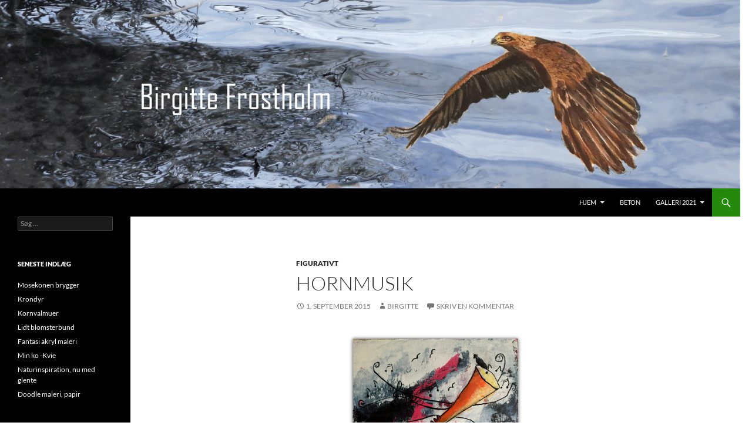

--- FILE ---
content_type: text/html; charset=UTF-8
request_url: http://farverne.birgittefrostholm.dk/hornmusik
body_size: 12085
content:
<!DOCTYPE html>
<!--[if IE 7]>
<html class="ie ie7" lang="da-DK">
<![endif]-->
<!--[if IE 8]>
<html class="ie ie8" lang="da-DK">
<![endif]-->
<!--[if !(IE 7) & !(IE 8)]><!-->
<html lang="da-DK">
<!--<![endif]-->
<head>
	<meta charset="UTF-8">
	<meta name="viewport" content="width=device-width, initial-scale=1.0">
	<title>Hornmusik -</title>
	<link rel="profile" href="https://gmpg.org/xfn/11">
	<link rel="pingback" href="http://farverne.birgittefrostholm.dk/xmlrpc.php">
	<!--[if lt IE 9]>
	<script src="http://farverne.birgittefrostholm.dk/wp-content/themes/twentyfourteen/js/html5.js?ver=3.7.0"></script>
	<![endif]-->
	<meta name='robots' content='index, follow, max-image-preview:large, max-snippet:-1, max-video-preview:-1' />

	<!-- This site is optimized with the Yoast SEO plugin v26.7 - https://yoast.com/wordpress/plugins/seo/ -->
	<link rel="canonical" href="http://farverne.birgittefrostholm.dk/hornmusik/." />
	<meta property="og:locale" content="da_DK" />
	<meta property="og:type" content="article" />
	<meta property="og:title" content="Hornmusik -" />
	<meta property="og:url" content="http://farverne.birgittefrostholm.dk/hornmusik/." />
	<meta property="article:published_time" content="2015-09-01T08:36:08+00:00" />
	<meta property="og:image" content="http://farverne.birgittefrostholm.dk/wp-content/uploads/2015/09/hornmusik-2-298x300.jpg" />
	<meta name="author" content="Birgitte" />
	<meta name="twitter:card" content="summary_large_image" />
	<meta name="twitter:label1" content="Skrevet af" />
	<meta name="twitter:data1" content="Birgitte" />
	<script type="application/ld+json" class="yoast-schema-graph">{"@context":"https://schema.org","@graph":[{"@type":"Article","@id":"http://farverne.birgittefrostholm.dk/hornmusik/.#article","isPartOf":{"@id":"http://farverne.birgittefrostholm.dk/hornmusik/."},"author":{"name":"Birgitte","@id":"http://farverne.birgittefrostholm.dk/#/schema/person/71ac38224ce3a1669435406af7f39528"},"headline":"Hornmusik","datePublished":"2015-09-01T08:36:08+00:00","mainEntityOfPage":{"@id":"http://farverne.birgittefrostholm.dk/hornmusik/."},"wordCount":11,"commentCount":0,"image":{"@id":"http://farverne.birgittefrostholm.dk/hornmusik/.#primaryimage"},"thumbnailUrl":"http://farverne.birgittefrostholm.dk/wp-content/uploads/2015/09/hornmusik-2-298x300.jpg","keywords":["abstrakt intuitivt","figurativt"],"articleSection":["figurativt"],"inLanguage":"da-DK","potentialAction":[{"@type":"CommentAction","name":"Comment","target":["http://farverne.birgittefrostholm.dk/hornmusik/.#respond"]}]},{"@type":"WebPage","@id":"http://farverne.birgittefrostholm.dk/hornmusik/.","url":"http://farverne.birgittefrostholm.dk/hornmusik/.","name":"Hornmusik -","isPartOf":{"@id":"http://farverne.birgittefrostholm.dk/#website"},"primaryImageOfPage":{"@id":"http://farverne.birgittefrostholm.dk/hornmusik/.#primaryimage"},"image":{"@id":"http://farverne.birgittefrostholm.dk/hornmusik/.#primaryimage"},"thumbnailUrl":"http://farverne.birgittefrostholm.dk/wp-content/uploads/2015/09/hornmusik-2-298x300.jpg","datePublished":"2015-09-01T08:36:08+00:00","author":{"@id":"http://farverne.birgittefrostholm.dk/#/schema/person/71ac38224ce3a1669435406af7f39528"},"breadcrumb":{"@id":"http://farverne.birgittefrostholm.dk/hornmusik/.#breadcrumb"},"inLanguage":"da-DK","potentialAction":[{"@type":"ReadAction","target":["http://farverne.birgittefrostholm.dk/hornmusik/."]}]},{"@type":"ImageObject","inLanguage":"da-DK","@id":"http://farverne.birgittefrostholm.dk/hornmusik/.#primaryimage","url":"http://farverne.birgittefrostholm.dk/wp-content/uploads/2015/09/hornmusik-2.jpg","contentUrl":"http://farverne.birgittefrostholm.dk/wp-content/uploads/2015/09/hornmusik-2.jpg","width":768,"height":774,"caption":"25 - 25 akryl fantasi"},{"@type":"BreadcrumbList","@id":"http://farverne.birgittefrostholm.dk/hornmusik/.#breadcrumb","itemListElement":[{"@type":"ListItem","position":1,"name":"Hjem","item":"http://farverne.birgittefrostholm.dk/"},{"@type":"ListItem","position":2,"name":"Hornmusik"}]},{"@type":"WebSite","@id":"http://farverne.birgittefrostholm.dk/#website","url":"http://farverne.birgittefrostholm.dk/","name":"","description":"Birgitte Frostholm","potentialAction":[{"@type":"SearchAction","target":{"@type":"EntryPoint","urlTemplate":"http://farverne.birgittefrostholm.dk/?s={search_term_string}"},"query-input":{"@type":"PropertyValueSpecification","valueRequired":true,"valueName":"search_term_string"}}],"inLanguage":"da-DK"},{"@type":"Person","@id":"http://farverne.birgittefrostholm.dk/#/schema/person/71ac38224ce3a1669435406af7f39528","name":"Birgitte","image":{"@type":"ImageObject","inLanguage":"da-DK","@id":"http://farverne.birgittefrostholm.dk/#/schema/person/image/","url":"https://secure.gravatar.com/avatar/072c5f7704143000a8e8699b3d3b0bcf47f8610c95b3292efc17a69f44ef7640?s=96&d=mm&r=g","contentUrl":"https://secure.gravatar.com/avatar/072c5f7704143000a8e8699b3d3b0bcf47f8610c95b3292efc17a69f44ef7640?s=96&d=mm&r=g","caption":"Birgitte"},"url":"http://farverne.birgittefrostholm.dk/author/birgitte"}]}</script>
	<!-- / Yoast SEO plugin. -->


<link rel='dns-prefetch' href='//www.googletagmanager.com' />
<link rel="alternate" type="application/rss+xml" title=" &raquo; Feed" href="http://farverne.birgittefrostholm.dk/feed" />
<link rel="alternate" type="application/rss+xml" title=" &raquo;-kommentar-feed" href="http://farverne.birgittefrostholm.dk/comments/feed" />
<link rel="alternate" type="application/rss+xml" title=" &raquo; Hornmusik-kommentar-feed" href="http://farverne.birgittefrostholm.dk/hornmusik/./feed" />
<link rel="alternate" title="oEmbed (JSON)" type="application/json+oembed" href="http://farverne.birgittefrostholm.dk/wp-json/oembed/1.0/embed?url=http%3A%2F%2Ffarverne.birgittefrostholm.dk%2Fhornmusik%2F." />
<link rel="alternate" title="oEmbed (XML)" type="text/xml+oembed" href="http://farverne.birgittefrostholm.dk/wp-json/oembed/1.0/embed?url=http%3A%2F%2Ffarverne.birgittefrostholm.dk%2Fhornmusik%2F.&#038;format=xml" />
<style id='wp-img-auto-sizes-contain-inline-css'>
img:is([sizes=auto i],[sizes^="auto," i]){contain-intrinsic-size:3000px 1500px}
/*# sourceURL=wp-img-auto-sizes-contain-inline-css */
</style>
<style id='wp-emoji-styles-inline-css'>

	img.wp-smiley, img.emoji {
		display: inline !important;
		border: none !important;
		box-shadow: none !important;
		height: 1em !important;
		width: 1em !important;
		margin: 0 0.07em !important;
		vertical-align: -0.1em !important;
		background: none !important;
		padding: 0 !important;
	}
/*# sourceURL=wp-emoji-styles-inline-css */
</style>
<style id='wp-block-library-inline-css'>
:root{--wp-block-synced-color:#7a00df;--wp-block-synced-color--rgb:122,0,223;--wp-bound-block-color:var(--wp-block-synced-color);--wp-editor-canvas-background:#ddd;--wp-admin-theme-color:#007cba;--wp-admin-theme-color--rgb:0,124,186;--wp-admin-theme-color-darker-10:#006ba1;--wp-admin-theme-color-darker-10--rgb:0,107,160.5;--wp-admin-theme-color-darker-20:#005a87;--wp-admin-theme-color-darker-20--rgb:0,90,135;--wp-admin-border-width-focus:2px}@media (min-resolution:192dpi){:root{--wp-admin-border-width-focus:1.5px}}.wp-element-button{cursor:pointer}:root .has-very-light-gray-background-color{background-color:#eee}:root .has-very-dark-gray-background-color{background-color:#313131}:root .has-very-light-gray-color{color:#eee}:root .has-very-dark-gray-color{color:#313131}:root .has-vivid-green-cyan-to-vivid-cyan-blue-gradient-background{background:linear-gradient(135deg,#00d084,#0693e3)}:root .has-purple-crush-gradient-background{background:linear-gradient(135deg,#34e2e4,#4721fb 50%,#ab1dfe)}:root .has-hazy-dawn-gradient-background{background:linear-gradient(135deg,#faaca8,#dad0ec)}:root .has-subdued-olive-gradient-background{background:linear-gradient(135deg,#fafae1,#67a671)}:root .has-atomic-cream-gradient-background{background:linear-gradient(135deg,#fdd79a,#004a59)}:root .has-nightshade-gradient-background{background:linear-gradient(135deg,#330968,#31cdcf)}:root .has-midnight-gradient-background{background:linear-gradient(135deg,#020381,#2874fc)}:root{--wp--preset--font-size--normal:16px;--wp--preset--font-size--huge:42px}.has-regular-font-size{font-size:1em}.has-larger-font-size{font-size:2.625em}.has-normal-font-size{font-size:var(--wp--preset--font-size--normal)}.has-huge-font-size{font-size:var(--wp--preset--font-size--huge)}.has-text-align-center{text-align:center}.has-text-align-left{text-align:left}.has-text-align-right{text-align:right}.has-fit-text{white-space:nowrap!important}#end-resizable-editor-section{display:none}.aligncenter{clear:both}.items-justified-left{justify-content:flex-start}.items-justified-center{justify-content:center}.items-justified-right{justify-content:flex-end}.items-justified-space-between{justify-content:space-between}.screen-reader-text{border:0;clip-path:inset(50%);height:1px;margin:-1px;overflow:hidden;padding:0;position:absolute;width:1px;word-wrap:normal!important}.screen-reader-text:focus{background-color:#ddd;clip-path:none;color:#444;display:block;font-size:1em;height:auto;left:5px;line-height:normal;padding:15px 23px 14px;text-decoration:none;top:5px;width:auto;z-index:100000}html :where(.has-border-color){border-style:solid}html :where([style*=border-top-color]){border-top-style:solid}html :where([style*=border-right-color]){border-right-style:solid}html :where([style*=border-bottom-color]){border-bottom-style:solid}html :where([style*=border-left-color]){border-left-style:solid}html :where([style*=border-width]){border-style:solid}html :where([style*=border-top-width]){border-top-style:solid}html :where([style*=border-right-width]){border-right-style:solid}html :where([style*=border-bottom-width]){border-bottom-style:solid}html :where([style*=border-left-width]){border-left-style:solid}html :where(img[class*=wp-image-]){height:auto;max-width:100%}:where(figure){margin:0 0 1em}html :where(.is-position-sticky){--wp-admin--admin-bar--position-offset:var(--wp-admin--admin-bar--height,0px)}@media screen and (max-width:600px){html :where(.is-position-sticky){--wp-admin--admin-bar--position-offset:0px}}

/*# sourceURL=wp-block-library-inline-css */
</style><style id='global-styles-inline-css'>
:root{--wp--preset--aspect-ratio--square: 1;--wp--preset--aspect-ratio--4-3: 4/3;--wp--preset--aspect-ratio--3-4: 3/4;--wp--preset--aspect-ratio--3-2: 3/2;--wp--preset--aspect-ratio--2-3: 2/3;--wp--preset--aspect-ratio--16-9: 16/9;--wp--preset--aspect-ratio--9-16: 9/16;--wp--preset--color--black: #000;--wp--preset--color--cyan-bluish-gray: #abb8c3;--wp--preset--color--white: #fff;--wp--preset--color--pale-pink: #f78da7;--wp--preset--color--vivid-red: #cf2e2e;--wp--preset--color--luminous-vivid-orange: #ff6900;--wp--preset--color--luminous-vivid-amber: #fcb900;--wp--preset--color--light-green-cyan: #7bdcb5;--wp--preset--color--vivid-green-cyan: #00d084;--wp--preset--color--pale-cyan-blue: #8ed1fc;--wp--preset--color--vivid-cyan-blue: #0693e3;--wp--preset--color--vivid-purple: #9b51e0;--wp--preset--color--green: #24890d;--wp--preset--color--dark-gray: #2b2b2b;--wp--preset--color--medium-gray: #767676;--wp--preset--color--light-gray: #f5f5f5;--wp--preset--gradient--vivid-cyan-blue-to-vivid-purple: linear-gradient(135deg,rgb(6,147,227) 0%,rgb(155,81,224) 100%);--wp--preset--gradient--light-green-cyan-to-vivid-green-cyan: linear-gradient(135deg,rgb(122,220,180) 0%,rgb(0,208,130) 100%);--wp--preset--gradient--luminous-vivid-amber-to-luminous-vivid-orange: linear-gradient(135deg,rgb(252,185,0) 0%,rgb(255,105,0) 100%);--wp--preset--gradient--luminous-vivid-orange-to-vivid-red: linear-gradient(135deg,rgb(255,105,0) 0%,rgb(207,46,46) 100%);--wp--preset--gradient--very-light-gray-to-cyan-bluish-gray: linear-gradient(135deg,rgb(238,238,238) 0%,rgb(169,184,195) 100%);--wp--preset--gradient--cool-to-warm-spectrum: linear-gradient(135deg,rgb(74,234,220) 0%,rgb(151,120,209) 20%,rgb(207,42,186) 40%,rgb(238,44,130) 60%,rgb(251,105,98) 80%,rgb(254,248,76) 100%);--wp--preset--gradient--blush-light-purple: linear-gradient(135deg,rgb(255,206,236) 0%,rgb(152,150,240) 100%);--wp--preset--gradient--blush-bordeaux: linear-gradient(135deg,rgb(254,205,165) 0%,rgb(254,45,45) 50%,rgb(107,0,62) 100%);--wp--preset--gradient--luminous-dusk: linear-gradient(135deg,rgb(255,203,112) 0%,rgb(199,81,192) 50%,rgb(65,88,208) 100%);--wp--preset--gradient--pale-ocean: linear-gradient(135deg,rgb(255,245,203) 0%,rgb(182,227,212) 50%,rgb(51,167,181) 100%);--wp--preset--gradient--electric-grass: linear-gradient(135deg,rgb(202,248,128) 0%,rgb(113,206,126) 100%);--wp--preset--gradient--midnight: linear-gradient(135deg,rgb(2,3,129) 0%,rgb(40,116,252) 100%);--wp--preset--font-size--small: 13px;--wp--preset--font-size--medium: 20px;--wp--preset--font-size--large: 36px;--wp--preset--font-size--x-large: 42px;--wp--preset--spacing--20: 0.44rem;--wp--preset--spacing--30: 0.67rem;--wp--preset--spacing--40: 1rem;--wp--preset--spacing--50: 1.5rem;--wp--preset--spacing--60: 2.25rem;--wp--preset--spacing--70: 3.38rem;--wp--preset--spacing--80: 5.06rem;--wp--preset--shadow--natural: 6px 6px 9px rgba(0, 0, 0, 0.2);--wp--preset--shadow--deep: 12px 12px 50px rgba(0, 0, 0, 0.4);--wp--preset--shadow--sharp: 6px 6px 0px rgba(0, 0, 0, 0.2);--wp--preset--shadow--outlined: 6px 6px 0px -3px rgb(255, 255, 255), 6px 6px rgb(0, 0, 0);--wp--preset--shadow--crisp: 6px 6px 0px rgb(0, 0, 0);}:where(.is-layout-flex){gap: 0.5em;}:where(.is-layout-grid){gap: 0.5em;}body .is-layout-flex{display: flex;}.is-layout-flex{flex-wrap: wrap;align-items: center;}.is-layout-flex > :is(*, div){margin: 0;}body .is-layout-grid{display: grid;}.is-layout-grid > :is(*, div){margin: 0;}:where(.wp-block-columns.is-layout-flex){gap: 2em;}:where(.wp-block-columns.is-layout-grid){gap: 2em;}:where(.wp-block-post-template.is-layout-flex){gap: 1.25em;}:where(.wp-block-post-template.is-layout-grid){gap: 1.25em;}.has-black-color{color: var(--wp--preset--color--black) !important;}.has-cyan-bluish-gray-color{color: var(--wp--preset--color--cyan-bluish-gray) !important;}.has-white-color{color: var(--wp--preset--color--white) !important;}.has-pale-pink-color{color: var(--wp--preset--color--pale-pink) !important;}.has-vivid-red-color{color: var(--wp--preset--color--vivid-red) !important;}.has-luminous-vivid-orange-color{color: var(--wp--preset--color--luminous-vivid-orange) !important;}.has-luminous-vivid-amber-color{color: var(--wp--preset--color--luminous-vivid-amber) !important;}.has-light-green-cyan-color{color: var(--wp--preset--color--light-green-cyan) !important;}.has-vivid-green-cyan-color{color: var(--wp--preset--color--vivid-green-cyan) !important;}.has-pale-cyan-blue-color{color: var(--wp--preset--color--pale-cyan-blue) !important;}.has-vivid-cyan-blue-color{color: var(--wp--preset--color--vivid-cyan-blue) !important;}.has-vivid-purple-color{color: var(--wp--preset--color--vivid-purple) !important;}.has-black-background-color{background-color: var(--wp--preset--color--black) !important;}.has-cyan-bluish-gray-background-color{background-color: var(--wp--preset--color--cyan-bluish-gray) !important;}.has-white-background-color{background-color: var(--wp--preset--color--white) !important;}.has-pale-pink-background-color{background-color: var(--wp--preset--color--pale-pink) !important;}.has-vivid-red-background-color{background-color: var(--wp--preset--color--vivid-red) !important;}.has-luminous-vivid-orange-background-color{background-color: var(--wp--preset--color--luminous-vivid-orange) !important;}.has-luminous-vivid-amber-background-color{background-color: var(--wp--preset--color--luminous-vivid-amber) !important;}.has-light-green-cyan-background-color{background-color: var(--wp--preset--color--light-green-cyan) !important;}.has-vivid-green-cyan-background-color{background-color: var(--wp--preset--color--vivid-green-cyan) !important;}.has-pale-cyan-blue-background-color{background-color: var(--wp--preset--color--pale-cyan-blue) !important;}.has-vivid-cyan-blue-background-color{background-color: var(--wp--preset--color--vivid-cyan-blue) !important;}.has-vivid-purple-background-color{background-color: var(--wp--preset--color--vivid-purple) !important;}.has-black-border-color{border-color: var(--wp--preset--color--black) !important;}.has-cyan-bluish-gray-border-color{border-color: var(--wp--preset--color--cyan-bluish-gray) !important;}.has-white-border-color{border-color: var(--wp--preset--color--white) !important;}.has-pale-pink-border-color{border-color: var(--wp--preset--color--pale-pink) !important;}.has-vivid-red-border-color{border-color: var(--wp--preset--color--vivid-red) !important;}.has-luminous-vivid-orange-border-color{border-color: var(--wp--preset--color--luminous-vivid-orange) !important;}.has-luminous-vivid-amber-border-color{border-color: var(--wp--preset--color--luminous-vivid-amber) !important;}.has-light-green-cyan-border-color{border-color: var(--wp--preset--color--light-green-cyan) !important;}.has-vivid-green-cyan-border-color{border-color: var(--wp--preset--color--vivid-green-cyan) !important;}.has-pale-cyan-blue-border-color{border-color: var(--wp--preset--color--pale-cyan-blue) !important;}.has-vivid-cyan-blue-border-color{border-color: var(--wp--preset--color--vivid-cyan-blue) !important;}.has-vivid-purple-border-color{border-color: var(--wp--preset--color--vivid-purple) !important;}.has-vivid-cyan-blue-to-vivid-purple-gradient-background{background: var(--wp--preset--gradient--vivid-cyan-blue-to-vivid-purple) !important;}.has-light-green-cyan-to-vivid-green-cyan-gradient-background{background: var(--wp--preset--gradient--light-green-cyan-to-vivid-green-cyan) !important;}.has-luminous-vivid-amber-to-luminous-vivid-orange-gradient-background{background: var(--wp--preset--gradient--luminous-vivid-amber-to-luminous-vivid-orange) !important;}.has-luminous-vivid-orange-to-vivid-red-gradient-background{background: var(--wp--preset--gradient--luminous-vivid-orange-to-vivid-red) !important;}.has-very-light-gray-to-cyan-bluish-gray-gradient-background{background: var(--wp--preset--gradient--very-light-gray-to-cyan-bluish-gray) !important;}.has-cool-to-warm-spectrum-gradient-background{background: var(--wp--preset--gradient--cool-to-warm-spectrum) !important;}.has-blush-light-purple-gradient-background{background: var(--wp--preset--gradient--blush-light-purple) !important;}.has-blush-bordeaux-gradient-background{background: var(--wp--preset--gradient--blush-bordeaux) !important;}.has-luminous-dusk-gradient-background{background: var(--wp--preset--gradient--luminous-dusk) !important;}.has-pale-ocean-gradient-background{background: var(--wp--preset--gradient--pale-ocean) !important;}.has-electric-grass-gradient-background{background: var(--wp--preset--gradient--electric-grass) !important;}.has-midnight-gradient-background{background: var(--wp--preset--gradient--midnight) !important;}.has-small-font-size{font-size: var(--wp--preset--font-size--small) !important;}.has-medium-font-size{font-size: var(--wp--preset--font-size--medium) !important;}.has-large-font-size{font-size: var(--wp--preset--font-size--large) !important;}.has-x-large-font-size{font-size: var(--wp--preset--font-size--x-large) !important;}
/*# sourceURL=global-styles-inline-css */
</style>

<style id='classic-theme-styles-inline-css'>
/*! This file is auto-generated */
.wp-block-button__link{color:#fff;background-color:#32373c;border-radius:9999px;box-shadow:none;text-decoration:none;padding:calc(.667em + 2px) calc(1.333em + 2px);font-size:1.125em}.wp-block-file__button{background:#32373c;color:#fff;text-decoration:none}
/*# sourceURL=/wp-includes/css/classic-themes.min.css */
</style>
<link rel='stylesheet' id='pc_google_analytics-frontend-css' href='http://farverne.birgittefrostholm.dk/wp-content/plugins/pc-google-analytics/assets/css/frontend.css?ver=1.0.0' media='all' />
<link rel='stylesheet' id='twentyfourteen-lato-css' href='http://farverne.birgittefrostholm.dk/wp-content/themes/twentyfourteen/fonts/font-lato.css?ver=20230328' media='all' />
<link rel='stylesheet' id='genericons-css' href='http://farverne.birgittefrostholm.dk/wp-content/themes/twentyfourteen/genericons/genericons.css?ver=3.0.3' media='all' />
<link rel='stylesheet' id='twentyfourteen-style-css' href='http://farverne.birgittefrostholm.dk/wp-content/themes/twentyfourteen/style.css?ver=20250715' media='all' />
<link rel='stylesheet' id='twentyfourteen-block-style-css' href='http://farverne.birgittefrostholm.dk/wp-content/themes/twentyfourteen/css/blocks.css?ver=20250715' media='all' />
<script src="http://farverne.birgittefrostholm.dk/wp-includes/js/jquery/jquery.min.js?ver=3.7.1" id="jquery-core-js"></script>
<script src="http://farverne.birgittefrostholm.dk/wp-includes/js/jquery/jquery-migrate.min.js?ver=3.4.1" id="jquery-migrate-js"></script>
<script src="http://farverne.birgittefrostholm.dk/wp-content/plugins/pc-google-analytics/assets/js/frontend.min.js?ver=1.0.0" id="pc_google_analytics-frontend-js"></script>
<script src="https://www.googletagmanager.com/gtag/js?id&amp;ver=6.9" id="wk-analytics-script-js"></script>
<script id="wk-analytics-script-js-after">
function shouldTrack(){
var trackLoggedIn = false;
var loggedIn = false;
if(!loggedIn){
return true;
} else if( trackLoggedIn ) {
return true;
}
return false;
}
function hasWKGoogleAnalyticsCookie() {
return (new RegExp('wp_wk_ga_untrack_' + document.location.hostname)).test(document.cookie);
}
if (!hasWKGoogleAnalyticsCookie() && shouldTrack()) {
//Google Analytics
window.dataLayer = window.dataLayer || [];
function gtag(){dataLayer.push(arguments);}
gtag('js', new Date());
gtag('config', '', { 'anonymize_ip': true });
}

//# sourceURL=wk-analytics-script-js-after
</script>
<script src="http://farverne.birgittefrostholm.dk/wp-content/themes/twentyfourteen/js/functions.js?ver=20230526" id="twentyfourteen-script-js" defer data-wp-strategy="defer"></script>
<link rel="https://api.w.org/" href="http://farverne.birgittefrostholm.dk/wp-json/" /><link rel="alternate" title="JSON" type="application/json" href="http://farverne.birgittefrostholm.dk/wp-json/wp/v2/posts/1280" /><link rel="EditURI" type="application/rsd+xml" title="RSD" href="http://farverne.birgittefrostholm.dk/xmlrpc.php?rsd" />
<meta name="generator" content="WordPress 6.9" />
<link rel='shortlink' href='http://farverne.birgittefrostholm.dk/?p=1280' />
<style>[class*=" icon-oc-"],[class^=icon-oc-]{speak:none;font-style:normal;font-weight:400;font-variant:normal;text-transform:none;line-height:1;-webkit-font-smoothing:antialiased;-moz-osx-font-smoothing:grayscale}.icon-oc-one-com-white-32px-fill:before{content:"901"}.icon-oc-one-com:before{content:"900"}#one-com-icon,.toplevel_page_onecom-wp .wp-menu-image{speak:none;display:flex;align-items:center;justify-content:center;text-transform:none;line-height:1;-webkit-font-smoothing:antialiased;-moz-osx-font-smoothing:grayscale}.onecom-wp-admin-bar-item>a,.toplevel_page_onecom-wp>.wp-menu-name{font-size:16px;font-weight:400;line-height:1}.toplevel_page_onecom-wp>.wp-menu-name img{width:69px;height:9px;}.wp-submenu-wrap.wp-submenu>.wp-submenu-head>img{width:88px;height:auto}.onecom-wp-admin-bar-item>a img{height:7px!important}.onecom-wp-admin-bar-item>a img,.toplevel_page_onecom-wp>.wp-menu-name img{opacity:.8}.onecom-wp-admin-bar-item.hover>a img,.toplevel_page_onecom-wp.wp-has-current-submenu>.wp-menu-name img,li.opensub>a.toplevel_page_onecom-wp>.wp-menu-name img{opacity:1}#one-com-icon:before,.onecom-wp-admin-bar-item>a:before,.toplevel_page_onecom-wp>.wp-menu-image:before{content:'';position:static!important;background-color:rgba(240,245,250,.4);border-radius:102px;width:18px;height:18px;padding:0!important}.onecom-wp-admin-bar-item>a:before{width:14px;height:14px}.onecom-wp-admin-bar-item.hover>a:before,.toplevel_page_onecom-wp.opensub>a>.wp-menu-image:before,.toplevel_page_onecom-wp.wp-has-current-submenu>.wp-menu-image:before{background-color:#76b82a}.onecom-wp-admin-bar-item>a{display:inline-flex!important;align-items:center;justify-content:center}#one-com-logo-wrapper{font-size:4em}#one-com-icon{vertical-align:middle}.imagify-welcome{display:none !important;}</style>		<style type="text/css" id="twentyfourteen-header-css">
				.site-title,
		.site-description {
			clip-path: inset(50%);
			position: absolute;
		}
				</style>
		<style id="custom-background-css">
body.custom-background { background-color: #ffffff; }
</style>
			<style id="wp-custom-css">
			/*
Velkommen til Custom CSS!

For mere info, se http://wp.me/PEmnE-Bt
*/		</style>
		</head>

<body class="wp-singular post-template-default single single-post postid-1280 single-format-standard custom-background wp-embed-responsive wp-theme-twentyfourteen header-image full-width singular">
<a class="screen-reader-text skip-link" href="#content">
	Hop til indhold</a>
<div id="page" class="hfeed site">
			<div id="site-header">
		<a href="http://farverne.birgittefrostholm.dk/" rel="home" >
			<img src="http://farverne.birgittefrostholm.dk/wp-content/uploads/2019/02/cropped-med-navn-1-1.jpg" width="1260" height="321" alt="" srcset="http://farverne.birgittefrostholm.dk/wp-content/uploads/2019/02/cropped-med-navn-1-1.jpg 1260w, http://farverne.birgittefrostholm.dk/wp-content/uploads/2019/02/cropped-med-navn-1-1-300x76.jpg 300w, http://farverne.birgittefrostholm.dk/wp-content/uploads/2019/02/cropped-med-navn-1-1-768x196.jpg 768w, http://farverne.birgittefrostholm.dk/wp-content/uploads/2019/02/cropped-med-navn-1-1-1024x261.jpg 1024w" sizes="(max-width: 1260px) 100vw, 1260px" decoding="async" fetchpriority="high" />		</a>
	</div>
	
	<header id="masthead" class="site-header">
		<div class="header-main">
			<h1 class="site-title"><a href="http://farverne.birgittefrostholm.dk/" rel="home" ></a></h1>

			<div class="search-toggle">
				<a href="#search-container" class="screen-reader-text" aria-expanded="false" aria-controls="search-container">
					Søg				</a>
			</div>

			<nav id="primary-navigation" class="site-navigation primary-navigation">
				<button class="menu-toggle">Primær menu</button>
				<div class="menu-malerier-2014-container"><ul id="primary-menu" class="nav-menu"><li id="menu-item-1157" class="menu-item menu-item-type-custom menu-item-object-custom menu-item-home menu-item-has-children menu-item-1157"><a href="http://farverne.birgittefrostholm.dk/">Hjem</a>
<ul class="sub-menu">
	<li id="menu-item-1884" class="menu-item menu-item-type-post_type menu-item-object-page menu-item-1884"><a href="http://farverne.birgittefrostholm.dk/om">Velkommen / kontakt</a></li>
	<li id="menu-item-3082" class="menu-item menu-item-type-post_type menu-item-object-page menu-item-3082"><a href="http://farverne.birgittefrostholm.dk/galleri-2021">Galleri 2021</a></li>
</ul>
</li>
<li id="menu-item-2777" class="menu-item menu-item-type-post_type menu-item-object-page menu-item-2777"><a href="http://farverne.birgittefrostholm.dk/beton">Beton</a></li>
<li id="menu-item-3084" class="menu-item menu-item-type-post_type menu-item-object-page menu-item-has-children menu-item-3084"><a href="http://farverne.birgittefrostholm.dk/galleri-2021">Galleri 2021</a>
<ul class="sub-menu">
	<li id="menu-item-3172" class="menu-item menu-item-type-post_type menu-item-object-page menu-item-3172"><a href="http://farverne.birgittefrostholm.dk/galleri-2023">Galleri 2023</a></li>
	<li id="menu-item-2999" class="menu-item menu-item-type-post_type menu-item-object-page menu-item-2999"><a href="http://farverne.birgittefrostholm.dk/galleri-2020">Galleri 2020</a></li>
	<li id="menu-item-2926" class="menu-item menu-item-type-post_type menu-item-object-page menu-item-has-children menu-item-2926"><a href="http://farverne.birgittefrostholm.dk/galleri-2019-2">Galleri 2019</a>
	<ul class="sub-menu">
		<li id="menu-item-2427" class="menu-item menu-item-type-post_type menu-item-object-page menu-item-2427"><a href="http://farverne.birgittefrostholm.dk/galleri-2018">Galleri 2018</a></li>
		<li id="menu-item-2740" class="menu-item menu-item-type-post_type menu-item-object-page menu-item-2740"><a href="http://farverne.birgittefrostholm.dk/galleri-2017">Galleri 2017</a></li>
		<li id="menu-item-2739" class="menu-item menu-item-type-post_type menu-item-object-page menu-item-2739"><a href="http://farverne.birgittefrostholm.dk/malerier-2016">Galleri 2016</a></li>
		<li id="menu-item-2738" class="menu-item menu-item-type-post_type menu-item-object-page menu-item-2738"><a href="http://farverne.birgittefrostholm.dk/galleri/galleri-2015">Galleri 2015</a></li>
		<li id="menu-item-2737" class="menu-item menu-item-type-post_type menu-item-object-page menu-item-2737"><a href="http://farverne.birgittefrostholm.dk/galleri">Galleri 2014</a></li>
		<li id="menu-item-2154" class="menu-item menu-item-type-post_type menu-item-object-page menu-item-2154"><a href="http://farverne.birgittefrostholm.dk/udstilling">Udstilling</a></li>
		<li id="menu-item-2755" class="menu-item menu-item-type-post_type menu-item-object-page menu-item-2755"><a href="http://farverne.birgittefrostholm.dk/malerier-2016/julekort">Julekort</a></li>
	</ul>
</li>
</ul>
</li>
</ul></div>			</nav>
		</div>

		<div id="search-container" class="search-box-wrapper hide">
			<div class="search-box">
				<form role="search" method="get" class="search-form" action="http://farverne.birgittefrostholm.dk/">
				<label>
					<span class="screen-reader-text">Søg efter:</span>
					<input type="search" class="search-field" placeholder="Søg &hellip;" value="" name="s" />
				</label>
				<input type="submit" class="search-submit" value="Søg" />
			</form>			</div>
		</div>
	</header><!-- #masthead -->

	<div id="main" class="site-main">

	<div id="primary" class="content-area">
		<div id="content" class="site-content" role="main">
			
<article id="post-1280" class="post-1280 post type-post status-publish format-standard hentry category-figurativt tag-abstrakt-intuitivt tag-figurativt">
	
	<header class="entry-header">
				<div class="entry-meta">
			<span class="cat-links"><a href="http://farverne.birgittefrostholm.dk/category/figurativt" rel="category tag">figurativt</a></span>
		</div>
			<h1 class="entry-title">Hornmusik</h1>
		<div class="entry-meta">
			<span class="entry-date"><a href="http://farverne.birgittefrostholm.dk/hornmusik/." rel="bookmark"><time class="entry-date" datetime="2015-09-01T08:36:08+00:00">1. september 2015</time></a></span> <span class="byline"><span class="author vcard"><a class="url fn n" href="http://farverne.birgittefrostholm.dk/author/birgitte" rel="author">Birgitte</a></span></span>			<span class="comments-link"><a href="http://farverne.birgittefrostholm.dk/hornmusik/.#respond">Skriv en kommentar</a></span>
						</div><!-- .entry-meta -->
	</header><!-- .entry-header -->

		<div class="entry-content">
		<figure id="attachment_1281" aria-describedby="caption-attachment-1281" style="width: 298px" class="wp-caption aligncenter"><a href="http://farverne.birgittefrostholm.dk/wp-content/uploads/2015/09/hornmusik-2.jpg"><img decoding="async" class="size-medium wp-image-1281" src="http://farverne.birgittefrostholm.dk/wp-content/uploads/2015/09/hornmusik-2-298x300.jpg" alt="25 - 25 akryl fantasi" width="298" height="300" srcset="http://farverne.birgittefrostholm.dk/wp-content/uploads/2015/09/hornmusik-2-298x300.jpg 298w, http://farverne.birgittefrostholm.dk/wp-content/uploads/2015/09/hornmusik-2-150x150.jpg 150w, http://farverne.birgittefrostholm.dk/wp-content/uploads/2015/09/hornmusik-2.jpg 768w" sizes="(max-width: 298px) 100vw, 298px" /></a><figcaption id="caption-attachment-1281" class="wp-caption-text">25 &#8211; 25 akryl fantasi</figcaption></figure>
	</div><!-- .entry-content -->
	
	<footer class="entry-meta"><span class="tag-links"><a href="http://farverne.birgittefrostholm.dk/tag/abstrakt-intuitivt" rel="tag">abstrakt intuitivt</a><a href="http://farverne.birgittefrostholm.dk/tag/figurativt" rel="tag">figurativt</a></span></footer></article><!-- #post-1280 -->
		<nav class="navigation post-navigation">
		<h1 class="screen-reader-text">
			Indlægsnavigation		</h1>
		<div class="nav-links">
			<a href="http://farverne.birgittefrostholm.dk/den-vilde-kanin/." rel="prev"><span class="meta-nav">Forrige indlæg</span>Den vilde kanin</a><a href="http://farverne.birgittefrostholm.dk/to-gange-blomster/." rel="next"><span class="meta-nav">Næste indlæg</span>to gange blomster</a>			</div><!-- .nav-links -->
		</nav><!-- .navigation -->
		
<div id="comments" class="comments-area">

	
		<div id="respond" class="comment-respond">
		<h3 id="reply-title" class="comment-reply-title">Skriv et svar <small><a rel="nofollow" id="cancel-comment-reply-link" href="/hornmusik#respond" style="display:none;">Annuller svar</a></small></h3><form action="http://farverne.birgittefrostholm.dk/wp-comments-post.php" method="post" id="commentform" class="comment-form"><p class="comment-notes"><span id="email-notes">Din e-mailadresse vil ikke blive publiceret.</span> <span class="required-field-message">Krævede felter er markeret med <span class="required">*</span></span></p><p class="comment-form-comment"><label for="comment">Kommentar <span class="required">*</span></label> <textarea id="comment" name="comment" cols="45" rows="8" maxlength="65525" required></textarea></p><p class="comment-form-author"><label for="author">Navn <span class="required">*</span></label> <input id="author" name="author" type="text" value="" size="30" maxlength="245" autocomplete="name" required /></p>
<p class="comment-form-email"><label for="email">E-mail <span class="required">*</span></label> <input id="email" name="email" type="email" value="" size="30" maxlength="100" aria-describedby="email-notes" autocomplete="email" required /></p>
<p class="comment-form-url"><label for="url">Websted</label> <input id="url" name="url" type="url" value="" size="30" maxlength="200" autocomplete="url" /></p>
<p class="form-submit"><input name="submit" type="submit" id="submit" class="submit" value="Send kommentar" /> <input type='hidden' name='comment_post_ID' value='1280' id='comment_post_ID' />
<input type='hidden' name='comment_parent' id='comment_parent' value='0' />
</p><p style="display: none;"><input type="hidden" id="akismet_comment_nonce" name="akismet_comment_nonce" value="d23931a22c" /></p><p style="display: none !important;" class="akismet-fields-container" data-prefix="ak_"><label>&#916;<textarea name="ak_hp_textarea" cols="45" rows="8" maxlength="100"></textarea></label><input type="hidden" id="ak_js_1" name="ak_js" value="189"/><script>document.getElementById( "ak_js_1" ).setAttribute( "value", ( new Date() ).getTime() );</script></p></form>	</div><!-- #respond -->
	
</div><!-- #comments -->
		</div><!-- #content -->
	</div><!-- #primary -->

<div id="secondary">
		<h2 class="site-description">Birgitte Frostholm</h2>
	
	
		<div id="primary-sidebar" class="primary-sidebar widget-area" role="complementary">
		<aside id="search-2" class="widget widget_search"><form role="search" method="get" class="search-form" action="http://farverne.birgittefrostholm.dk/">
				<label>
					<span class="screen-reader-text">Søg efter:</span>
					<input type="search" class="search-field" placeholder="Søg &hellip;" value="" name="s" />
				</label>
				<input type="submit" class="search-submit" value="Søg" />
			</form></aside>
		<aside id="recent-posts-2" class="widget widget_recent_entries">
		<h1 class="widget-title">Seneste indlæg</h1><nav aria-label="Seneste indlæg">
		<ul>
											<li>
					<a href="http://farverne.birgittefrostholm.dk/mosekonen-brygger/.">Mosekonen brygger</a>
									</li>
											<li>
					<a href="http://farverne.birgittefrostholm.dk/krondyr/.">Krondyr</a>
									</li>
											<li>
					<a href="http://farverne.birgittefrostholm.dk/kornvalmuer/.">Kornvalmuer</a>
									</li>
											<li>
					<a href="http://farverne.birgittefrostholm.dk/lidt-blomsterbund/.">Lidt blomsterbund</a>
									</li>
											<li>
					<a href="http://farverne.birgittefrostholm.dk/fantasi-akryl-maleri/.">Fantasi akryl maleri</a>
									</li>
											<li>
					<a href="http://farverne.birgittefrostholm.dk/min-ko-kvie/.">Min ko -Kvie</a>
									</li>
											<li>
					<a href="http://farverne.birgittefrostholm.dk/naturinspiration-nu-med-glente/.">Naturinspiration, nu med glente</a>
									</li>
											<li>
					<a href="http://farverne.birgittefrostholm.dk/doodle-maleri-papir/.">Doodle maleri, papir</a>
									</li>
					</ul>

		</nav></aside><aside id="archives-2" class="widget widget_archive"><h1 class="widget-title">Arkiver</h1>		<label class="screen-reader-text" for="archives-dropdown-2">Arkiver</label>
		<select id="archives-dropdown-2" name="archive-dropdown">
			
			<option value="">Vælg måned</option>
				<option value='http://farverne.birgittefrostholm.dk/2024/03'> marts 2024 &nbsp;(1)</option>
	<option value='http://farverne.birgittefrostholm.dk/2023/02'> februar 2023 &nbsp;(1)</option>
	<option value='http://farverne.birgittefrostholm.dk/2022/05'> maj 2022 &nbsp;(1)</option>
	<option value='http://farverne.birgittefrostholm.dk/2022/04'> april 2022 &nbsp;(1)</option>
	<option value='http://farverne.birgittefrostholm.dk/2022/03'> marts 2022 &nbsp;(1)</option>
	<option value='http://farverne.birgittefrostholm.dk/2021/10'> oktober 2021 &nbsp;(2)</option>
	<option value='http://farverne.birgittefrostholm.dk/2020/12'> december 2020 &nbsp;(1)</option>
	<option value='http://farverne.birgittefrostholm.dk/2020/08'> august 2020 &nbsp;(2)</option>
	<option value='http://farverne.birgittefrostholm.dk/2020/05'> maj 2020 &nbsp;(1)</option>
	<option value='http://farverne.birgittefrostholm.dk/2020/01'> januar 2020 &nbsp;(2)</option>
	<option value='http://farverne.birgittefrostholm.dk/2019/11'> november 2019 &nbsp;(2)</option>
	<option value='http://farverne.birgittefrostholm.dk/2019/04'> april 2019 &nbsp;(2)</option>
	<option value='http://farverne.birgittefrostholm.dk/2019/02'> februar 2019 &nbsp;(1)</option>
	<option value='http://farverne.birgittefrostholm.dk/2019/01'> januar 2019 &nbsp;(1)</option>
	<option value='http://farverne.birgittefrostholm.dk/2018/10'> oktober 2018 &nbsp;(1)</option>
	<option value='http://farverne.birgittefrostholm.dk/2018/09'> september 2018 &nbsp;(2)</option>
	<option value='http://farverne.birgittefrostholm.dk/2018/06'> juni 2018 &nbsp;(3)</option>
	<option value='http://farverne.birgittefrostholm.dk/2018/04'> april 2018 &nbsp;(4)</option>
	<option value='http://farverne.birgittefrostholm.dk/2018/03'> marts 2018 &nbsp;(7)</option>
	<option value='http://farverne.birgittefrostholm.dk/2017/11'> november 2017 &nbsp;(4)</option>
	<option value='http://farverne.birgittefrostholm.dk/2017/10'> oktober 2017 &nbsp;(3)</option>
	<option value='http://farverne.birgittefrostholm.dk/2017/09'> september 2017 &nbsp;(4)</option>
	<option value='http://farverne.birgittefrostholm.dk/2017/08'> august 2017 &nbsp;(4)</option>
	<option value='http://farverne.birgittefrostholm.dk/2017/06'> juni 2017 &nbsp;(5)</option>
	<option value='http://farverne.birgittefrostholm.dk/2017/05'> maj 2017 &nbsp;(2)</option>
	<option value='http://farverne.birgittefrostholm.dk/2017/04'> april 2017 &nbsp;(4)</option>
	<option value='http://farverne.birgittefrostholm.dk/2017/03'> marts 2017 &nbsp;(3)</option>
	<option value='http://farverne.birgittefrostholm.dk/2017/02'> februar 2017 &nbsp;(2)</option>
	<option value='http://farverne.birgittefrostholm.dk/2017/01'> januar 2017 &nbsp;(4)</option>
	<option value='http://farverne.birgittefrostholm.dk/2016/12'> december 2016 &nbsp;(2)</option>
	<option value='http://farverne.birgittefrostholm.dk/2016/11'> november 2016 &nbsp;(7)</option>
	<option value='http://farverne.birgittefrostholm.dk/2016/10'> oktober 2016 &nbsp;(3)</option>
	<option value='http://farverne.birgittefrostholm.dk/2016/09'> september 2016 &nbsp;(7)</option>
	<option value='http://farverne.birgittefrostholm.dk/2016/08'> august 2016 &nbsp;(4)</option>
	<option value='http://farverne.birgittefrostholm.dk/2016/07'> juli 2016 &nbsp;(1)</option>
	<option value='http://farverne.birgittefrostholm.dk/2016/06'> juni 2016 &nbsp;(4)</option>
	<option value='http://farverne.birgittefrostholm.dk/2016/05'> maj 2016 &nbsp;(2)</option>
	<option value='http://farverne.birgittefrostholm.dk/2016/04'> april 2016 &nbsp;(2)</option>
	<option value='http://farverne.birgittefrostholm.dk/2016/03'> marts 2016 &nbsp;(3)</option>
	<option value='http://farverne.birgittefrostholm.dk/2016/02'> februar 2016 &nbsp;(1)</option>
	<option value='http://farverne.birgittefrostholm.dk/2016/01'> januar 2016 &nbsp;(5)</option>
	<option value='http://farverne.birgittefrostholm.dk/2015/12'> december 2015 &nbsp;(5)</option>
	<option value='http://farverne.birgittefrostholm.dk/2015/11'> november 2015 &nbsp;(7)</option>
	<option value='http://farverne.birgittefrostholm.dk/2015/10'> oktober 2015 &nbsp;(2)</option>
	<option value='http://farverne.birgittefrostholm.dk/2015/09'> september 2015 &nbsp;(10)</option>
	<option value='http://farverne.birgittefrostholm.dk/2015/08'> august 2015 &nbsp;(4)</option>
	<option value='http://farverne.birgittefrostholm.dk/2015/07'> juli 2015 &nbsp;(2)</option>
	<option value='http://farverne.birgittefrostholm.dk/2015/06'> juni 2015 &nbsp;(3)</option>
	<option value='http://farverne.birgittefrostholm.dk/2015/05'> maj 2015 &nbsp;(2)</option>
	<option value='http://farverne.birgittefrostholm.dk/2015/04'> april 2015 &nbsp;(3)</option>
	<option value='http://farverne.birgittefrostholm.dk/2015/03'> marts 2015 &nbsp;(5)</option>
	<option value='http://farverne.birgittefrostholm.dk/2015/02'> februar 2015 &nbsp;(6)</option>
	<option value='http://farverne.birgittefrostholm.dk/2015/01'> januar 2015 &nbsp;(10)</option>
	<option value='http://farverne.birgittefrostholm.dk/2014/12'> december 2014 &nbsp;(6)</option>
	<option value='http://farverne.birgittefrostholm.dk/2014/11'> november 2014 &nbsp;(3)</option>
	<option value='http://farverne.birgittefrostholm.dk/2014/10'> oktober 2014 &nbsp;(8)</option>
	<option value='http://farverne.birgittefrostholm.dk/2014/09'> september 2014 &nbsp;(7)</option>
	<option value='http://farverne.birgittefrostholm.dk/2014/08'> august 2014 &nbsp;(10)</option>
	<option value='http://farverne.birgittefrostholm.dk/2014/07'> juli 2014 &nbsp;(9)</option>
	<option value='http://farverne.birgittefrostholm.dk/2014/06'> juni 2014 &nbsp;(9)</option>
	<option value='http://farverne.birgittefrostholm.dk/2014/05'> maj 2014 &nbsp;(13)</option>
	<option value='http://farverne.birgittefrostholm.dk/2014/04'> april 2014 &nbsp;(6)</option>

		</select>

			<script>
( ( dropdownId ) => {
	const dropdown = document.getElementById( dropdownId );
	function onSelectChange() {
		setTimeout( () => {
			if ( 'escape' === dropdown.dataset.lastkey ) {
				return;
			}
			if ( dropdown.value ) {
				document.location.href = dropdown.value;
			}
		}, 250 );
	}
	function onKeyUp( event ) {
		if ( 'Escape' === event.key ) {
			dropdown.dataset.lastkey = 'escape';
		} else {
			delete dropdown.dataset.lastkey;
		}
	}
	function onClick() {
		delete dropdown.dataset.lastkey;
	}
	dropdown.addEventListener( 'keyup', onKeyUp );
	dropdown.addEventListener( 'click', onClick );
	dropdown.addEventListener( 'change', onSelectChange );
})( "archives-dropdown-2" );

//# sourceURL=WP_Widget_Archives%3A%3Awidget
</script>
</aside><aside id="categories-2" class="widget widget_categories"><h1 class="widget-title">Kategorier</h1><form action="http://farverne.birgittefrostholm.dk" method="get"><label class="screen-reader-text" for="cat">Kategorier</label><select  name='cat' id='cat' class='postform'>
	<option value='-1'>Vælg kategori</option>
	<option class="level-0" value="6">Abstrakt</option>
	<option class="level-0" value="44">akrylmaleri</option>
	<option class="level-0" value="50">collage</option>
	<option class="level-0" value="48">fantasi</option>
	<option class="level-0" value="18">figurativt</option>
	<option class="level-0" value="1">Ikke kategoriseret</option>
	<option class="level-0" value="7">Intuitiv</option>
	<option class="level-0" value="3">kreativ</option>
	<option class="level-0" value="2">Kursus</option>
	<option class="level-0" value="5">malerier</option>
	<option class="level-0" value="8">naturalistisk</option>
	<option class="level-0" value="40">naturinspiration</option>
	<option class="level-0" value="54">Portrætter</option>
	<option class="level-0" value="4">Tanker</option>
	<option class="level-0" value="9">tegning</option>
</select>
</form><script>
( ( dropdownId ) => {
	const dropdown = document.getElementById( dropdownId );
	function onSelectChange() {
		setTimeout( () => {
			if ( 'escape' === dropdown.dataset.lastkey ) {
				return;
			}
			if ( dropdown.value && parseInt( dropdown.value ) > 0 && dropdown instanceof HTMLSelectElement ) {
				dropdown.parentElement.submit();
			}
		}, 250 );
	}
	function onKeyUp( event ) {
		if ( 'Escape' === event.key ) {
			dropdown.dataset.lastkey = 'escape';
		} else {
			delete dropdown.dataset.lastkey;
		}
	}
	function onClick() {
		delete dropdown.dataset.lastkey;
	}
	dropdown.addEventListener( 'keyup', onKeyUp );
	dropdown.addEventListener( 'click', onClick );
	dropdown.addEventListener( 'change', onSelectChange );
})( "cat" );

//# sourceURL=WP_Widget_Categories%3A%3Awidget
</script>
</aside><aside id="meta-2" class="widget widget_meta"><h1 class="widget-title">Meta</h1><nav aria-label="Meta">
		<ul>
						<li><a rel="nofollow" href="http://farverne.birgittefrostholm.dk/wp-login.php">Log ind</a></li>
			<li><a href="http://farverne.birgittefrostholm.dk/feed">Indlægsfeed</a></li>
			<li><a href="http://farverne.birgittefrostholm.dk/comments/feed">Kommentarfeed</a></li>

			<li><a href="https://wordpress.org/">WordPress.org</a></li>
		</ul>

		</nav></aside><aside id="rss-2" class="widget widget_rss"><h1 class="widget-title"><a class="rsswidget rss-widget-feed" href="http://farverne.birgittefrostholm.dk/feed"><img class="rss-widget-icon" style="border:0" width="14" height="14" src="http://farverne.birgittefrostholm.dk/wp-includes/images/rss.png" alt="RSS" loading="lazy" /></a> <a class="rsswidget rss-widget-title" href="http://farverne.birgittefrostholm.dk/">Galleri bfa</a></h1><nav aria-label="Galleri bfa"><ul><li><a class='rsswidget' href='http://farverne.birgittefrostholm.dk/mosekonen-brygger/'>Mosekonen brygger</a><div class="rssSummary">50 -50 akryl Indlægget Mosekonen brygger blev først udgivet på .</div> <cite>Birgitte</cite></li><li><a class='rsswidget' href='http://farverne.birgittefrostholm.dk/krondyr/'>Krondyr</a><div class="rssSummary">Indlægget Krondyr blev først udgivet på .</div> <cite>Birgitte</cite></li><li><a class='rsswidget' href='http://farverne.birgittefrostholm.dk/kornvalmuer/'>Kornvalmuer</a><div class="rssSummary">Indlægget Kornvalmuer blev først udgivet på .</div> <cite>Birgitte</cite></li><li><a class='rsswidget' href='http://farverne.birgittefrostholm.dk/lidt-blomsterbund/'>Lidt blomsterbund</a><div class="rssSummary">Indlægget Lidt blomsterbund blev først udgivet på .</div> <cite>Birgitte</cite></li><li><a class='rsswidget' href='http://farverne.birgittefrostholm.dk/fantasi-akryl-maleri/'>Fantasi akryl maleri</a><div class="rssSummary">Indlægget Fantasi akryl maleri blev først udgivet på .</div> <cite>Birgitte</cite></li></ul></nav></aside>	</div><!-- #primary-sidebar -->
	</div><!-- #secondary -->

		</div><!-- #main -->

		<footer id="colophon" class="site-footer">

			
			<div class="site-info">
												<a href="https://wordpress.org/" class="imprint">
					Drevet af WordPress				</a>
			</div><!-- .site-info -->
		</footer><!-- #colophon -->
	</div><!-- #page -->

	<script type="speculationrules">
{"prefetch":[{"source":"document","where":{"and":[{"href_matches":"/*"},{"not":{"href_matches":["/wp-*.php","/wp-admin/*","/wp-content/uploads/*","/wp-content/*","/wp-content/plugins/*","/wp-content/themes/twentyfourteen/*","/*\\?(.+)"]}},{"not":{"selector_matches":"a[rel~=\"nofollow\"]"}},{"not":{"selector_matches":".no-prefetch, .no-prefetch a"}}]},"eagerness":"conservative"}]}
</script>

<script src="http://farverne.birgittefrostholm.dk/wp-includes/js/comment-reply.min.js?ver=6.9" id="comment-reply-js" async data-wp-strategy="async" fetchpriority="low"></script>
<script defer src="http://farverne.birgittefrostholm.dk/wp-content/plugins/akismet/_inc/akismet-frontend.js?ver=1762999299" id="akismet-frontend-js"></script>
<script id="wp-emoji-settings" type="application/json">
{"baseUrl":"https://s.w.org/images/core/emoji/17.0.2/72x72/","ext":".png","svgUrl":"https://s.w.org/images/core/emoji/17.0.2/svg/","svgExt":".svg","source":{"concatemoji":"http://farverne.birgittefrostholm.dk/wp-includes/js/wp-emoji-release.min.js?ver=6.9"}}
</script>
<script type="module">
/*! This file is auto-generated */
const a=JSON.parse(document.getElementById("wp-emoji-settings").textContent),o=(window._wpemojiSettings=a,"wpEmojiSettingsSupports"),s=["flag","emoji"];function i(e){try{var t={supportTests:e,timestamp:(new Date).valueOf()};sessionStorage.setItem(o,JSON.stringify(t))}catch(e){}}function c(e,t,n){e.clearRect(0,0,e.canvas.width,e.canvas.height),e.fillText(t,0,0);t=new Uint32Array(e.getImageData(0,0,e.canvas.width,e.canvas.height).data);e.clearRect(0,0,e.canvas.width,e.canvas.height),e.fillText(n,0,0);const a=new Uint32Array(e.getImageData(0,0,e.canvas.width,e.canvas.height).data);return t.every((e,t)=>e===a[t])}function p(e,t){e.clearRect(0,0,e.canvas.width,e.canvas.height),e.fillText(t,0,0);var n=e.getImageData(16,16,1,1);for(let e=0;e<n.data.length;e++)if(0!==n.data[e])return!1;return!0}function u(e,t,n,a){switch(t){case"flag":return n(e,"\ud83c\udff3\ufe0f\u200d\u26a7\ufe0f","\ud83c\udff3\ufe0f\u200b\u26a7\ufe0f")?!1:!n(e,"\ud83c\udde8\ud83c\uddf6","\ud83c\udde8\u200b\ud83c\uddf6")&&!n(e,"\ud83c\udff4\udb40\udc67\udb40\udc62\udb40\udc65\udb40\udc6e\udb40\udc67\udb40\udc7f","\ud83c\udff4\u200b\udb40\udc67\u200b\udb40\udc62\u200b\udb40\udc65\u200b\udb40\udc6e\u200b\udb40\udc67\u200b\udb40\udc7f");case"emoji":return!a(e,"\ud83e\u1fac8")}return!1}function f(e,t,n,a){let r;const o=(r="undefined"!=typeof WorkerGlobalScope&&self instanceof WorkerGlobalScope?new OffscreenCanvas(300,150):document.createElement("canvas")).getContext("2d",{willReadFrequently:!0}),s=(o.textBaseline="top",o.font="600 32px Arial",{});return e.forEach(e=>{s[e]=t(o,e,n,a)}),s}function r(e){var t=document.createElement("script");t.src=e,t.defer=!0,document.head.appendChild(t)}a.supports={everything:!0,everythingExceptFlag:!0},new Promise(t=>{let n=function(){try{var e=JSON.parse(sessionStorage.getItem(o));if("object"==typeof e&&"number"==typeof e.timestamp&&(new Date).valueOf()<e.timestamp+604800&&"object"==typeof e.supportTests)return e.supportTests}catch(e){}return null}();if(!n){if("undefined"!=typeof Worker&&"undefined"!=typeof OffscreenCanvas&&"undefined"!=typeof URL&&URL.createObjectURL&&"undefined"!=typeof Blob)try{var e="postMessage("+f.toString()+"("+[JSON.stringify(s),u.toString(),c.toString(),p.toString()].join(",")+"));",a=new Blob([e],{type:"text/javascript"});const r=new Worker(URL.createObjectURL(a),{name:"wpTestEmojiSupports"});return void(r.onmessage=e=>{i(n=e.data),r.terminate(),t(n)})}catch(e){}i(n=f(s,u,c,p))}t(n)}).then(e=>{for(const n in e)a.supports[n]=e[n],a.supports.everything=a.supports.everything&&a.supports[n],"flag"!==n&&(a.supports.everythingExceptFlag=a.supports.everythingExceptFlag&&a.supports[n]);var t;a.supports.everythingExceptFlag=a.supports.everythingExceptFlag&&!a.supports.flag,a.supports.everything||((t=a.source||{}).concatemoji?r(t.concatemoji):t.wpemoji&&t.twemoji&&(r(t.twemoji),r(t.wpemoji)))});
//# sourceURL=http://farverne.birgittefrostholm.dk/wp-includes/js/wp-emoji-loader.min.js
</script>
<script id="ocvars">var ocSiteMeta = {plugins: {"a3e4aa5d9179da09d8af9b6802f861a8": 1,"2c9812363c3c947e61f043af3c9852d0": 1,"b904efd4c2b650207df23db3e5b40c86": 1,"a3fe9dc9824eccbd72b7e5263258ab2c": 1}}</script></body>
</html>
